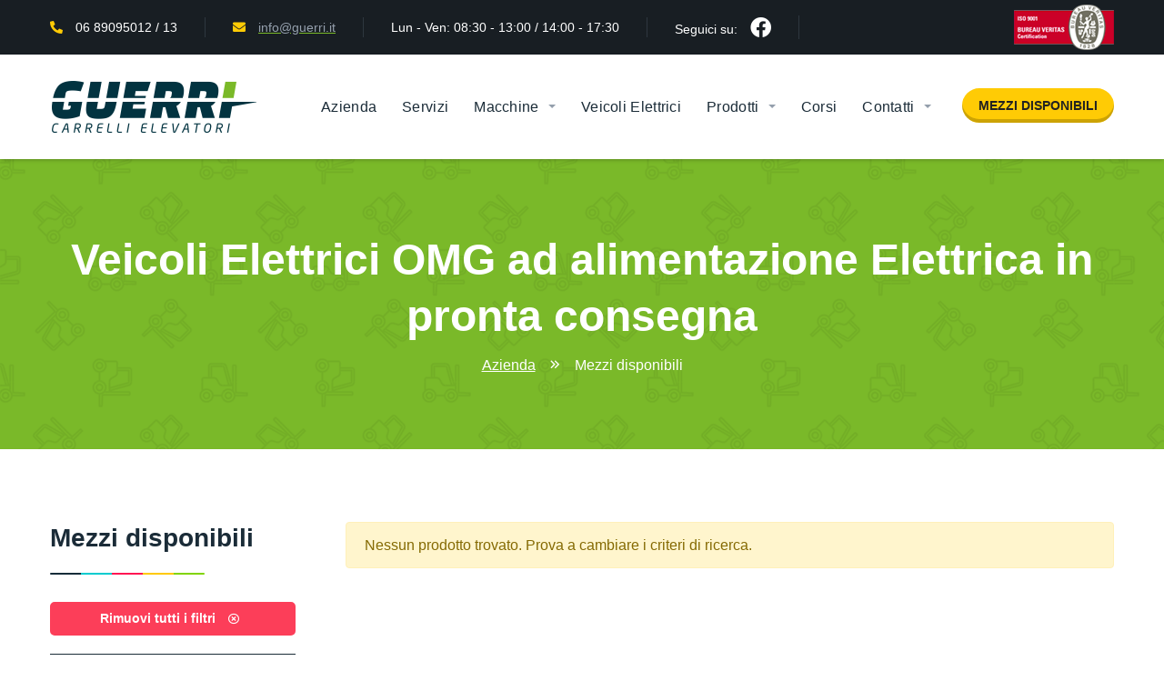

--- FILE ---
content_type: text/html; charset=UTF-8
request_url: https://www.guerri.it/carrelli-elevatori-usati/categoria:4/pronta-consegna:1/marca:19/alimentazione:Elettrica
body_size: 5389
content:
<!DOCTYPE html><html xmlns="http://www.w3.org/1999/xhtml" xmlns:fb="http://ogp.me/ns/fb#" lang="it" itemscope itemtype="http://schema.org/Article">

<head>
    <!-- Google Tag Manager -->
    <script>(function(w,d,s,l,i){w[l]=w[l]||[];w[l].push({'gtm.start':
    new Date().getTime(),event:'gtm.js'});var f=d.getElementsByTagName(s)[0],
    j=d.createElement(s),dl=l!='dataLayer'?'&l='+l:'';j.async=true;j.src=
    'https://www.googletagmanager.com/gtm.js?id='+i+dl;f.parentNode.insertBefore(j,f);
    })(window,document,'script','dataLayer','GTM-PKHDZ87');</script>
    <!-- End Google Tag Manager -->

    <meta http-equiv="Content-Type" content="text/html; charset=utf-8" />
    
<title>Veicoli Elettrici OMG ad alimentazione Elettrica in pronta consegna </title>

<base href='https://www.guerri.it' />
<link rel='canonical' href='https://www.guerri.it/carrelli-elevatori-usati/categoria:4/pronta-consegna:1/marca:19/alimentazione:Elettrica' />
<meta name="robots" content="index,follow"/>

<meta name="description" content="In questa pagina troverai tutti i nostri Veicoli Elettrici OMG ad alimentazione Elettrica in pronta consegna "/>

<meta name="og:site_name" content="Veicoli Elettrici OMG ad alimentazione Elettrica in pronta consegna "/>
<meta name="og:type" content="website"/>
<meta name="og:title" content="Veicoli Elettrici OMG ad alimentazione Elettrica in pronta consegna "/>
<meta name="og:url" content="https://www.guerri.it/carrelli-elevatori-usati/categoria:4/pronta-consegna:1/marca:19/alimentazione:Elettrica" id="ogt"/>
<meta name="og:description" content="In questa pagina troverai tutti i nostri Veicoli Elettrici OMG ad alimentazione Elettrica in pronta consegna "/>
<meta name="og:image" content="https://www.guerri.it"/>
<meta name="og:image:secure_url" content="httpss://www.guerri.it"/>
<meta name="og:locale" content="it_IT"/>
<meta name="og:locale:alternate" content="en_US"/>

<meta itemprop="name" content="Veicoli Elettrici OMG ad alimentazione Elettrica in pronta consegna  - Veicoli Elettrici OMG ad alimentazione Elettrica in pronta consegna "/>
<meta itemprop="description" content="In questa pagina troverai tutti i nostri Veicoli Elettrici OMG ad alimentazione Elettrica in pronta consegna "/>
<meta itemprop="image" content="https://www.guerri.it"/>
<meta itemprop="url" content="https://www.guerri.it/carrelli-elevatori-usati/categoria:4/pronta-consegna:1/marca:19/alimentazione:Elettrica"/>

<meta name="twitter:domain" content="https://www.guerri.it"/>
<meta name="twitter:card" content="player"/>
<meta name="twitter:title" content="Veicoli Elettrici OMG ad alimentazione Elettrica in pronta consegna "/>
<meta name="twitter:url" content="https://www.guerri.it/carrelli-elevatori-usati/categoria:4/pronta-consegna:1/marca:19/alimentazione:Elettrica"/>
<meta name="twitter:description" content="In questa pagina troverai tutti i nostri Veicoli Elettrici OMG ad alimentazione Elettrica in pronta consegna "/>
<meta name="twitter:image" content="https://www.guerri.it"/>
<link rel="icon" type="image/png" sizes="48x48" href="https://www.guerri.it/uploads/images/favicon/favicon-48x48.png">
<link rel="icon" type="image/png" sizes="32x32" href="https://www.guerri.it/uploads/images/favicon/favicon-32x32.png">
<link rel="icon" type="image/png" sizes="16x16" href="https://www.guerri.it/uploads/images/favicon/favicon-16x16.png">
<link rel="shortcut icon" href="https://www.guerri.it/favicon.ico">

    <meta http-equiv="x-ua-compatible" content="ie=edge">
    <meta name="viewport" content="width=device-width, initial-scale = 1, maximum-scale=1, user-scalable=no" />

    <link rel="preconnect" href="//fonts.gstatic.com">
    <link rel="preload" href="//fonts.googleapis.com/css2?family=Roboto:ital,wght@0,300;0,400;0,700;0,900;1,300;1,400;1,700;1,900&display=swap" rel="stylesheet">
    <link rel="preload" href="/theme/Frontend-Bootstrap4/plugins/@fortawesome/fontawesome-pro/webfonts//fa-regular-400.woff2" as="font" type="font/woff2" crossorigin="anonymous">
    <link rel="preload" href="/theme/Frontend-Bootstrap4/plugins/@fortawesome/fontawesome-pro/webfonts//fa-brands-400.woff2" as="font" type="font/woff2" crossorigin="anonymous">
    <link rel="preload" href="/theme/Frontend-Bootstrap4/plugins/@fortawesome/fontawesome-pro/webfonts//fa-solid-900.woff2" as="font" type="font/woff2" crossorigin="anonymous">
    <!-- Base CSS -->
    <link rel="stylesheet" type="text/css" href="/cache_css/Frontend-Bootstrap4-frontend.v1733493086.css"/>        </head>


<body class=" products carrelli_elevatori_usati it">
    <!-- Google Tag Manager (noscript) -->
    <noscript><iframe src="https://www.googletagmanager.com/ns.html?id=GTM-PKHDZ87"
    height="0" width="0" style="display:none;visibility:hidden"></iframe></noscript>
    <!-- End Google Tag Manager (noscript) -->
    
    <div class="wrapper">
         <!-- Top Bar -->
 <div class="top-bar">
     <div class="container">
         <div class="top-bar-content d-flex flex-row align-items-center">
             <div class="top-bar-item">
                 <i class="fas fa-phone-alt"></i>
                 <a href="tel:0689095012" class="tel">
                     06 89095012 / 13                 </a>
             </div>
             <div class="top-bar-item">
                 <i class="fas fa-envelope"></i>
                 <a href="mailto:info@guerri.it" class="mail">
                     info@guerri.it                 </a>
             </div>
             <div class="top-bar-item">
                 Lun - Ven: 08:30 - 13:00 / 14:00 - 17:30
             </div>
             <div class="top-bar-item social">
                 Seguici su:
                 <a href="https://www.facebook.com/guerricarrellielevatori/" target="_blank"><i class="fab fa-facebook facebook text-white"></i></a>
             </div>
             <div class="top-bar-item ml-auto">
                 <img src="/theme/Frontend-Bootstrap4/img/logo-bureau-veritas-small.png" alt="Certificato sistema di gestione di qualità" title="Certificato sistema di gestione di qualità" />
             </div>
         </div>
     </div>
 </div>
 <!-- End Top Bar -->
        <!-- Navbar -->
<nav class="navbar sticky-top navbar-expand-lg navbar-light" id="__main_nav">
	<div class="container">
		<a class="navbar-brand" href="/">
			<img src="/theme/Frontend-Bootstrap4/img/logo-guerri.png" srcset="/theme/Frontend-Bootstrap4/img/logo-guerri@2x.png" width="227" height="57" alt="Guerri carrelli elevatori" title="Guerri carrelli elevatori" loading="lazy">
		</a>
		<button class="navbar-toggler" type="button" data-toggle="collapse" data-target="#navbarNavDropdown" aria-controls="navbarNavDropdown" aria-expanded="false" aria-label="Toggle navigation">
			<span class="navbar-toggler-icon"></span>
		</button>
		<div class="collapse navbar-collapse" id="navbarNavDropdown">
			<ul class="navbar-nav ml-auto">
				<li class="nav-item active">
					<a class="nav-link" href="/" title="Guerri carrelli elevatori">Azienda</a>
				</li>
				<li class="nav-item">
					<a href="/riparazione-carrelli-elevatori" class="nav-link" title="Riparazione e noleggio carrelli elevatori">Servizi</a>				</li>
				<li class="nav-item dropdown">
					<a class="nav-link dropdown-toggle" href="#" id="navbarDropdown" role="button" data-toggle="dropdown" aria-haspopup="true" aria-expanded="false">
						Macchine					</a>
					<div class="dropdown-menu" aria-labelledby="navbarDropdown">
						<a href="/arredo-industriale" class="dropdown-item" title="Carrelli elevatori">Carrelli elevatori</a>						<a href="/transpallet-retrattili" class="dropdown-item" title="Transpallet e retrattili">Transpallet e retrattili</a>						<a href="/sollevatori-telescopici" class="dropdown-item" title="Sollevatori telescopici">Sollevatori telescopici</a>						<a href="/piattaforme-aeree-elevah" class="dropdown-item" title="Piattaforme aeree">Piattaforme aeree</a>					</div>
				</li>
				<li class="nav-item">
					<a href="/veicoli-elettrici-alke" class="nav-link" title="Veicoli elettrici Alkè">Veicoli Elettrici</a>				</li>
				<li class="nav-item dropdown">
					<a class="nav-link dropdown-toggle" href="#" id="navbarDropdown" role="button" data-toggle="dropdown" aria-haspopup="true" aria-expanded="false">
						Prodotti					</a>
					<div class="dropdown-menu" aria-labelledby="navbarDropdown">
						<a href="/scaffalature-metalliche-roma" class="dropdown-item" title="Scaffalature metalliche">Scaffalature metalliche</a>						<a href="/pedane" class="dropdown-item" title="Pedane idrauliche">Pedane idrauliche</a>					</div>
				</li>
				<li class="nav-item">
					<a href="/corsi-formazione-roma" class="nav-link" title="Corsi patente carrelli elevatori">Corsi</a>				</li>
				<!-- <li class="nav-item">
					<a href="/news" class="nav-link" title="Ultime News">News</a>				</li> -->
				<li class="nav-item dropdown">
					<a class="nav-link dropdown-toggle" href="#" id="navbarDropdown" role="button" data-toggle="dropdown" aria-haspopup="true" aria-expanded="false">
						Contatti					</a>
					<div class="dropdown-menu" aria-labelledby="navbarDropdown">
						<a href="/roma" class="dropdown-item" title="Contatta Guerri">Contatti</a>						<a href="/preventivo" class="dropdown-item" title="Richiedi un preventivo gratis">Preventivo</a>					</div>
				</li>
				<li class="nav-item text-center text-lg-right pl-2 pr-2 pr-lg-0">
					<a href="/carrelli-elevatori-usati" class="btn btn-yellow text-uppercase" title="Mezzi disponibili">Mezzi disponibili</a>				</li>
			</ul>
		</div>
	</div>
</nav>
<!-- End Navbar -->
                <!-- Intro & Breadcrumb -->
<div class="bg-green bg-pattern py-5 py-md-8">
    <div class="container">
        <div class="row">
            <div class="col-md-12 text-center">
                <h1 class="text-white">Veicoli Elettrici OMG ad alimentazione Elettrica in pronta consegna </h1>
                                    <nav aria-label="breadcrumb">
                        <ol class="breadcrumb justify-content-center">
                                                            <li class="breadcrumb-item "  >
                                    <a href="/">Azienda</a>                                </li>
                                                            <li class="breadcrumb-item active"  aria-current="page">
                                    Mezzi disponibili                                </li>
                                                    </ol>
                    </nav>
                            </div>
        </div>
    </div>
</div>
<!-- end Intro & Breadcrumb -->
<div class="container py-5 py-md-8">
    <div class="row">
        <!-- Sidebar -->
        <div class="col-lg-3">
            <a class="btn btn-dark btn-block d-lg-none mb-3" data-toggle="collapse" href="#filters" role="button">
                <i class="fas fa-sliders-h"></i> Apri i filtri            </a>

            <div class="sidebar collapse d-lg-block" id="filters">
                <h4 class="title-underline">
                    Mezzi disponibili                </h4>


                                    <a href="/carrelli-elevatori-usati" class="btn btn-danger btn-sm btn-square btn-block mb-2">Rimuovi tutti i filtri <i class="far fa-times-circle ml-1"></i></a>                
                <div id="accordion">

                    <div class="accordion-item">
                        <a class="accordion-title accordion-title-dark text-white" data-toggle="collapse" data-target="#collapseCategoria" aria-expanded="true" aria-controls="collapseCategoria">
                            Categoria                        </a>
                        <div id="collapseCategoria" class="collapse show" aria-labelledby="headingOne">
                            <ul>
                                                                                                        <li>
                                        <a href="/carrelli-elevatori-usati/categoria:1/pronta-consegna:1/marca:19/alimentazione:Elettrica" class="d-flex justify-content-between ">
                                            Carrelli Elevatori Frontali                                        </a>
                                    </li>
                                                                                                        <li>
                                        <a href="/carrelli-elevatori-usati/pronta-consegna:1/marca:19/alimentazione:Elettrica" class="d-flex justify-content-between active ">
                                            Veicoli Elettrici                                        </a>
                                    </li>
                                                                                                        <li>
                                        <a href="/carrelli-elevatori-usati/categoria:7/pronta-consegna:1/marca:19/alimentazione:Elettrica" class="d-flex justify-content-between ">
                                            Transpallet e stoccatori                                        </a>
                                    </li>
                                                                                                        <li>
                                        <a href="/carrelli-elevatori-usati/categoria:8/pronta-consegna:1/marca:19/alimentazione:Elettrica" class="d-flex justify-content-between ">
                                            Piattaforme Aeree                                        </a>
                                    </li>
                                                                                                        <li>
                                        <a href="/carrelli-elevatori-usati/categoria:9/pronta-consegna:1/marca:19/alimentazione:Elettrica" class="d-flex justify-content-between ">
                                            Attrezzatura varia logistica                                        </a>
                                    </li>
                                                                                                        <li>
                                        <a href="/carrelli-elevatori-usati/categoria:11/pronta-consegna:1/marca:19/alimentazione:Elettrica" class="d-flex justify-content-between ">
                                            Macchinari per pulizia industriale                                         </a>
                                    </li>
                                                                                                        <li>
                                        <a href="/carrelli-elevatori-usati/categoria:12/pronta-consegna:1/marca:19/alimentazione:Elettrica" class="d-flex justify-content-between ">
                                            Carrelli retrattili                                        </a>
                                    </li>
                                                            </ul>
                        </div>
                    </div>

                    <div class="accordion-item">
                        <a class="accordion-title accordion-title-cyan text-white" data-toggle="collapse" data-target="#collapseStatus" aria-expanded="true" aria-controls="collapseStatus">Stato del mezzo</a>
                        <div id="collapseStatus" class="collapse show" aria-labelledby="headingOne">
                            <ul>
                                                                                                        <li>
                                        <a href="/carrelli-elevatori-usati/categoria:4/pronta-consegna:1/marca:19/alimentazione:Elettrica/status:Usato" class="d-flex justify-content-between ">
                                            Usato                                        </a>
                                    </li>
                                                                                                        <li>
                                        <a href="/carrelli-elevatori-usati/categoria:4/pronta-consegna:1/marca:19/alimentazione:Elettrica/status:Nuovo" class="d-flex justify-content-between ">
                                            Nuovo                                        </a>
                                    </li>
                                                                <li>
                                                                        <a href="/carrelli-elevatori-usati/categoria:4/pronta-consegna:1/marca:19/alimentazione:Elettrica/noleggio:1" class="d-flex justify-content-between ">
                                        Noleggiabile                                    </a>
                                </li>
                                <li>
                                                                        <a href="/carrelli-elevatori-usati/categoria:4/marca:19/alimentazione:Elettrica" class="d-flex justify-content-between active ">
                                        Disponibile pronta consegna                                    </a>
                                </li>
                            </ul>
                        </div>
                    </div>

                    <div class="accordion-item">
                        <a class="accordion-title accordion-title-red text-white" data-toggle="collapse" data-target="#collapseAlimentazione" aria-expanded="true" aria-controls="collapseAlimentazione">
                            Alimentazione                        </a>
                        <div id="collapseAlimentazione" class="collapse show" aria-labelledby="headingOne">
                            <ul>
                                                                                                        <li>
                                        <a href="/carrelli-elevatori-usati/categoria:4/pronta-consegna:1/marca:19" class="d-flex justify-content-between active ">
                                            Elettrica                                        </a>
                                    </li>
                                                                                                        <li>
                                        <a href="/carrelli-elevatori-usati/categoria:4/pronta-consegna:1/marca:19/alimentazione:Benzina" class="d-flex justify-content-between ">
                                            Benzina                                        </a>
                                    </li>
                                                                                                        <li>
                                        <a href="/carrelli-elevatori-usati/categoria:4/pronta-consegna:1/marca:19/alimentazione:Diesel" class="d-flex justify-content-between ">
                                            Diesel                                        </a>
                                    </li>
                                                                                                        <li>
                                        <a href="/carrelli-elevatori-usati/categoria:4/pronta-consegna:1/marca:19/alimentazione:GPL" class="d-flex justify-content-between ">
                                            GPL                                        </a>
                                    </li>
                                                                                                        <li>
                                        <a href="/carrelli-elevatori-usati/categoria:4/pronta-consegna:1/marca:19/alimentazione:Benzina-GPL" class="d-flex justify-content-between ">
                                            Benzina-GPL                                        </a>
                                    </li>
                                                            </ul>
                        </div>
                    </div>

                    <div class="accordion-item">
                        <a class="accordion-title accordion-title-yellow" data-toggle="collapse" data-target="#collapseMarca" aria-expanded="true" aria-controls="collapseMarca">
                            Marca                        </a>
                        <div id="collapseMarca" class="collapse show" aria-labelledby="headingOne">
                            <ul>
                                                                                                        <li>
                                        <a href="/carrelli-elevatori-usati/categoria:4/pronta-consegna:1/marca:11/alimentazione:Elettrica" class="d-flex justify-content-between ">
                                            Airo                                        </a>
                                    </li>
                                                                                                        <li>
                                        <a href="/carrelli-elevatori-usati/categoria:4/pronta-consegna:1/marca:31/alimentazione:Elettrica" class="d-flex justify-content-between ">
                                            Alke                                        </a>
                                    </li>
                                                                                                        <li>
                                        <a href="/carrelli-elevatori-usati/categoria:4/pronta-consegna:1/marca:25/alimentazione:Elettrica" class="d-flex justify-content-between ">
                                            ATLET / NISSAN                                        </a>
                                    </li>
                                                                                                        <li>
                                        <a href="/carrelli-elevatori-usati/categoria:4/pronta-consegna:1/marca:33/alimentazione:Elettrica" class="d-flex justify-content-between ">
                                            Baoli                                        </a>
                                    </li>
                                                                                                        <li>
                                        <a href="/carrelli-elevatori-usati/categoria:4/pronta-consegna:1/marca:30/alimentazione:Elettrica" class="d-flex justify-content-between ">
                                            Bobcat                                         </a>
                                    </li>
                                                                                                        <li>
                                        <a href="/carrelli-elevatori-usati/categoria:4/pronta-consegna:1/marca:6/alimentazione:Elettrica" class="d-flex justify-content-between ">
                                            BT                                        </a>
                                    </li>
                                                                                                        <li>
                                        <a href="/carrelli-elevatori-usati/categoria:4/pronta-consegna:1/marca:22/alimentazione:Elettrica" class="d-flex justify-content-between ">
                                            Caterpillar                                        </a>
                                    </li>
                                                                                                        <li>
                                        <a href="/carrelli-elevatori-usati/categoria:4/pronta-consegna:1/marca:18/alimentazione:Elettrica" class="d-flex justify-content-between ">
                                            Cesab                                        </a>
                                    </li>
                                                                                                        <li>
                                        <a href="/carrelli-elevatori-usati/categoria:4/pronta-consegna:1/marca:14/alimentazione:Elettrica" class="d-flex justify-content-between ">
                                            Clark                                        </a>
                                    </li>
                                                                                                        <li>
                                        <a href="/carrelli-elevatori-usati/categoria:4/pronta-consegna:1/marca:17/alimentazione:Elettrica" class="d-flex justify-content-between ">
                                            Crown                                        </a>
                                    </li>
                                                                                                        <li>
                                        <a href="/carrelli-elevatori-usati/categoria:4/pronta-consegna:1/marca:8/alimentazione:Elettrica" class="d-flex justify-content-between ">
                                            Daewoo                                        </a>
                                    </li>
                                                                                                        <li>
                                        <a href="/carrelli-elevatori-usati/categoria:4/pronta-consegna:1/marca:1/alimentazione:Elettrica" class="d-flex justify-content-between ">
                                            Doosan                                        </a>
                                    </li>
                                                                                                        <li>
                                        <a href="/carrelli-elevatori-usati/categoria:4/pronta-consegna:1/marca:34/alimentazione:Elettrica" class="d-flex justify-content-between ">
                                            EZGO                                        </a>
                                    </li>
                                                                                                        <li>
                                        <a href="/carrelli-elevatori-usati/categoria:4/pronta-consegna:1/marca:27/alimentazione:Elettrica" class="d-flex justify-content-between ">
                                            Faraone                                        </a>
                                    </li>
                                                                                                        <li>
                                        <a href="/carrelli-elevatori-usati/categoria:4/pronta-consegna:1/marca:13/alimentazione:Elettrica" class="d-flex justify-content-between ">
                                            Heli                                        </a>
                                    </li>
                                                                                                        <li>
                                        <a href="/carrelli-elevatori-usati/categoria:4/pronta-consegna:1/marca:16/alimentazione:Elettrica" class="d-flex justify-content-between ">
                                            Hyster                                        </a>
                                    </li>
                                                                                                        <li>
                                        <a href="/carrelli-elevatori-usati/categoria:4/pronta-consegna:1/marca:36/alimentazione:Elettrica" class="d-flex justify-content-between ">
                                            Hyundai                                        </a>
                                    </li>
                                                                                                        <li>
                                        <a href="/carrelli-elevatori-usati/categoria:4/pronta-consegna:1/marca:4/alimentazione:Elettrica" class="d-flex justify-content-between ">
                                            Jungheinrich                                        </a>
                                    </li>
                                                                                                        <li>
                                        <a href="/carrelli-elevatori-usati/categoria:4/pronta-consegna:1/marca:12/alimentazione:Elettrica" class="d-flex justify-content-between ">
                                            Linde                                        </a>
                                    </li>
                                                                                                        <li>
                                        <a href="/carrelli-elevatori-usati/categoria:4/pronta-consegna:1/marca:10/alimentazione:Elettrica" class="d-flex justify-content-between ">
                                            Manitou                                        </a>
                                    </li>
                                                                                                        <li>
                                        <a href="/carrelli-elevatori-usati/categoria:4/pronta-consegna:1/marca:23/alimentazione:Elettrica" class="d-flex justify-content-between ">
                                            MARIOTTI                                        </a>
                                    </li>
                                                                                                        <li>
                                        <a href="/carrelli-elevatori-usati/categoria:4/pronta-consegna:1/marca:28/alimentazione:Elettrica" class="d-flex justify-content-between ">
                                            Mitsubishi                                        </a>
                                    </li>
                                                                                                        <li>
                                        <a href="/carrelli-elevatori-usati/categoria:4/pronta-consegna:1/marca:21/alimentazione:Elettrica" class="d-flex justify-content-between ">
                                            Montini                                        </a>
                                    </li>
                                                                                                        <li>
                                        <a href="/carrelli-elevatori-usati/categoria:4/pronta-consegna:1/marca:29/alimentazione:Elettrica" class="d-flex justify-content-between ">
                                            Montini                                        </a>
                                    </li>
                                                                                                        <li>
                                        <a href="/carrelli-elevatori-usati/categoria:4/pronta-consegna:1/marca:20/alimentazione:Elettrica" class="d-flex justify-content-between ">
                                            NISSAN                                        </a>
                                    </li>
                                                                                                        <li>
                                        <a href="/carrelli-elevatori-usati/categoria:4/pronta-consegna:1/marca:7/alimentazione:Elettrica" class="d-flex justify-content-between ">
                                            OM                                        </a>
                                    </li>
                                                                                                        <li>
                                        <a href="/carrelli-elevatori-usati/categoria:4/pronta-consegna:1/alimentazione:Elettrica" class="d-flex justify-content-between active ">
                                            OMG                                        </a>
                                    </li>
                                                                                                        <li>
                                        <a href="/carrelli-elevatori-usati/categoria:4/pronta-consegna:1/marca:3/alimentazione:Elettrica" class="d-flex justify-content-between ">
                                            Piaggio                                        </a>
                                    </li>
                                                                                                        <li>
                                        <a href="/carrelli-elevatori-usati/categoria:4/pronta-consegna:1/marca:9/alimentazione:Elettrica" class="d-flex justify-content-between ">
                                            Pieralisi                                        </a>
                                    </li>
                                                                                                        <li>
                                        <a href="/carrelli-elevatori-usati/categoria:4/pronta-consegna:1/marca:32/alimentazione:Elettrica" class="d-flex justify-content-between ">
                                            Pilotcar                                        </a>
                                    </li>
                                                                                                        <li>
                                        <a href="/carrelli-elevatori-usati/categoria:4/pronta-consegna:1/marca:5/alimentazione:Elettrica" class="d-flex justify-content-between ">
                                            Pramac                                        </a>
                                    </li>
                                                                                                        <li>
                                        <a href="/carrelli-elevatori-usati/categoria:4/pronta-consegna:1/marca:15/alimentazione:Elettrica" class="d-flex justify-content-between ">
                                            Still                                        </a>
                                    </li>
                                                                                                        <li>
                                        <a href="/carrelli-elevatori-usati/categoria:4/pronta-consegna:1/marca:35/alimentazione:Elettrica" class="d-flex justify-content-between ">
                                            TENNANT                                        </a>
                                    </li>
                                                                                                        <li>
                                        <a href="/carrelli-elevatori-usati/categoria:4/pronta-consegna:1/marca:2/alimentazione:Elettrica" class="d-flex justify-content-between ">
                                            Toyota                                        </a>
                                    </li>
                                                                                                        <li>
                                        <a href="/carrelli-elevatori-usati/categoria:4/pronta-consegna:1/marca:37/alimentazione:Elettrica" class="d-flex justify-content-between ">
                                            UNICARRIERS                                        </a>
                                    </li>
                                                                                                        <li>
                                        <a href="/carrelli-elevatori-usati/categoria:4/pronta-consegna:1/marca:24/alimentazione:Elettrica" class="d-flex justify-content-between ">
                                            YALE                                        </a>
                                    </li>
                                                                                                        <li>
                                        <a href="/carrelli-elevatori-usati/categoria:4/pronta-consegna:1/marca:26/alimentazione:Elettrica" class="d-flex justify-content-between ">
                                            Zonzini                                        </a>
                                    </li>
                                                            </ul>
                        </div>
                    </div>

                    <div class="accordion-item pb-2">
                        <a class="accordion-title accordion-title-green text-white" data-toggle="collapse" data-target="#collapsePortata" aria-expanded="true" aria-controls="collapsePortata">
                            Portata                        </a>
                        <div id="collapsePortata" class="collapse show" aria-labelledby="headingOne">

                            <div class="row align-items-center mt-2 mb-2">
                                <div class="col pr-0">
                                    <div class="form-group mb-0"><input name="data[portata_min]" class="form-control" min="0" value="" placeholder="Portata minima (Kg)" type="number" id="portata_min"/></div>                                </div>
                                <div class="col-auto">
                                    <div class="btn btn-dark btn-sm btn-square" data-input-filter="portata_min">
                                        <i class="fas fa-search m-0"></i>
                                    </div>
                                </div>
                                                            </div>
                            <div class="row align-items-center">
                                <div class="col pr-0">
                                    <div class="form-group mb-0"><input name="data[portata_max]" class="form-control" min="0" value="" placeholder="Portata massima (Kg)" type="number" id="portata_max"/></div>                                </div>
                                <div class="col-auto">
                                    <div class="btn btn-dark btn-sm btn-square" data-input-filter="portata_max">
                                        <i class="fas fa-search m-0"></i>
                                    </div>
                                </div>
                                                            </div>

                        </div>
                    </div>


                </div>
            </div>
        </div>
        <!-- end Sidebar -->

        <!-- Main Content -->
        <div class="col-lg-9 pl-lg-4">


                            <div class="alert alert-warning" role="alert">
                    Nessun prodotto trovato. Prova a cambiare i criteri di ricerca.                </div>
            
            

                    </div>
        <!-- end Main Content -->
    </div>
</div>



        <!-- Prefooter & Footer -->
<div class="pre-footer d-print-none">
    <div class="container">
        <div class="pre-footer-top">
            <div class="row justify-content-between">
                <div class="col-md-6 col-lg-7 text-center text-md-left mb-4 mb-md-0">
                    <h4 class="title mb-2">
                        Le nostre certificazioni                    </h4>
                    <p class="mb-3">
                        Guerri Carrelli elevatori è stata sottoposta a valutazione e giudicata conforme seconda la norma internazionale ISO 9001:2015.                    </p>
                    <img src="/theme/Frontend-Bootstrap4/img/logo-bureau-veritas-large.png" alt="Certificato sistema di gestione di qualità" title="Certificato sistema di gestione di qualità">
                </div>
                <div class="col-md-3 col-lg-2 text-center text-md-left mb-4 mb-md-0">
                    <h4 class="title mb-2">
                        Prodotti                    </h4>
                    <ul class="link-footer">
                        <li>
                            <a href="/arredo-industriale">Carrelli elevatori</a>                        </li>
                        <li>
                            <a href="/transpallet-retrattili">Transpallet &amp; retrattili</a>                        </li>
                        <li>
                            <a href="/scaffalature-metalliche-roma">Scaffalature metalliche</a>                        </li>
                        <li>
                            <a href="/pedane">Pedane idrauliche</a>                        </li>
                        <!-- <li>
                            <a href="/mezzi-piaggio">Mezzi Piaggio</a>                        </li> -->
                        <!-- <li>
                            <a href="/saliscale-cingolato">Saliscale cingolato</a>                        </li> -->
                        <li>
                            <a href="/piattaforme-aeree-elevah">Piattaforme aeree</a>                        </li>
                    </ul>
                </div>
                <div class="col-md-3 col-lg-2 text-center text-md-left">
                    <h4 class="title mb-2">Menù</h4>
                    <ul class="link-footer">
                        <li><a href="/">Azienda</a></li>
                        <li>
                            <a href="/riparazione-carrelli-elevatori">Servizi</a>                        </li>
                        <li>
                            <a href="/corsi-formazione-roma">Corsi</a>                        </li>
                        <li>
                            <a href="/news">News</a>                        </li>
                        <li>
                            <a href="/roma">Contatti</a>                        </li>
                    </ul>
                </div>
            </div>
        </div>
        <div class="contacts d-flex flex-column flex-lg-row justify-content-between">
            <div class="contacts-item d-flex align-items-center">
                <div class="icon">
                    <img src="/theme/Frontend-Bootstrap4/img/contact/tel-icon.png" alt="Icona telefono">
                </div>
                <div class="content">
                    <div class="title"><a href="tel:0689095012">06 89095012 / 13</a></div>
                    <div class="subtitle">Lun - Ven: 08:30/13:00 - 14:00/17:30</div>
                </div>
            </div>
            <div class="contacts-item d-flex align-items-center">
                <div class="icon">
                    <img src="/theme/Frontend-Bootstrap4/img/contact/email-icon.png" alt="Icona email">
                </div>
                <div class="content">
                    <div class="title"><a href="mailto:info@guerri.it">info@guerri.it</a></div>
                    <div class="subtitle">Contattaci</div>
                </div>
            </div>
            <div class="contacts-item d-flex align-items-center">
                <div class="icon">
                    <img src="/theme/Frontend-Bootstrap4/img/contact/map-icon.png" alt="Icona mappa">
                </div>
                <div class="content">
                    <div class="title">Ariccia, 00072 (RM)</div>
                    <div class="subtitle">Via Variante di Cancelliera 15</div>
                </div>
            </div>
        </div>
    </div>
</div>

<footer>
    <div class="container">
        <div class="row">
            <div class="col-md-12">
                <p>
                    &copy; 2026 Guerri Srl - Carrelli elevatori - P.IVA / C.F. 05708521009 - Cap.Soc. € 80.000 i.v. - R.E.A. C.C.I.A.A. RM Iscr. Reg. Imprese RM102589/1999 - SDI: SUBM70N
                </p>
                <p>
                                                            <a data-modal-title="Informativa Privacy" data-modal-show-footer="0" href="/static_pages/display/privacy" class="open-and-load-in-modal" rel="nofollow">
                        Informativa Privacy                    </a> - <a data-modal-title="Cookie Policy" data-modal-show-footer="0" href="/static_pages/display/cookie_policy" class="open-and-load-in-modal" rel="nofollow">
                        Cookie Policy                    </a> - Credits: <a href="https://www.mitech-agency.com/" target="_blank">Mitech Agency Srl</a>
                </p>
            </div>
        </div>
    </div>
</footer>
<!-- end Prefooter & Footer -->

<a href="tel:0689095012" class="tel-call"><i class="fas fa-phone"></i></a>

<!-- Call to Call -->
<div class="call-to-call d-print-none">
    <a href="https://wa.me/393483943322">
        <i class="fab fa-whatsapp"></i> Chiedi su WhatsApp    </a>
</div>
<!-- end Call to Call -->

<!-- <a href="#" class="scrollToTop"><span class="triangle-up"></span></a> -->    </div>

    <!-- Modal -->
    <div class="modal fade" id="__modalLG" tabindex="-1" role="dialog" aria-labelledby="__modalLGTitle" aria-hidden="true">
        <div class="modal-dialog modal-xl" role="document">
            <div class="modal-content">
                <div class="modal-header">
                    <h3 class="modal-title"></h3>
                    <button type="button" class="close" data-dismiss="modal" aria-label="Chiudi">
                        <span aria-hidden="true">&times;</span>
                    </button>
                </div>
                <div class="modal-body">

                </div>
                <div class="modal-footer">
                    <button type="button" class="btn btn-secondary" data-dismiss="modal">Chiudi</button>
                </div>
            </div>
        </div>
    </div>

        <script type="text/javascript" src="/cache_js/Frontend-Bootstrap4-frontend.v1733493086.js" async="async"></script>        <script>
    $('[data-input-filter]').on('click', function() {
        var input_field_to_check = $(this).data('input-filter');
        val = $('#' + input_field_to_check).val();

        if (input_field_to_check == 'portata_max') {
                        var link = "/carrelli-elevatori-usati/categoria:4/pronta-consegna:1/marca:19/alimentazione:Elettrica";
            // console.log(link);
            if (val != '') {
                // document.location.href = link + '/index/category_id:' + val;
                document.location.href = link + '/portata_max:' + val;
            }
        }

        if (input_field_to_check == 'portata_min') {
                        var link = "/carrelli-elevatori-usati/categoria:4/pronta-consegna:1/marca:19/alimentazione:Elettrica";
            // console.log(link);
            if (val != '') {
                // document.location.href = link + '/index/category_id:' + val;
                document.location.href = link + '/portata_min:' + val;
            }
        }

    });
</script>
        <script src="https://agent.toctoc.me/script/live-agent.js" id="__live_agent" l="it" c="9a495679d6b015365e92b1a86841dd42" g="7d71635124284344a9c5331b77129955"></script>
</body>

</html>